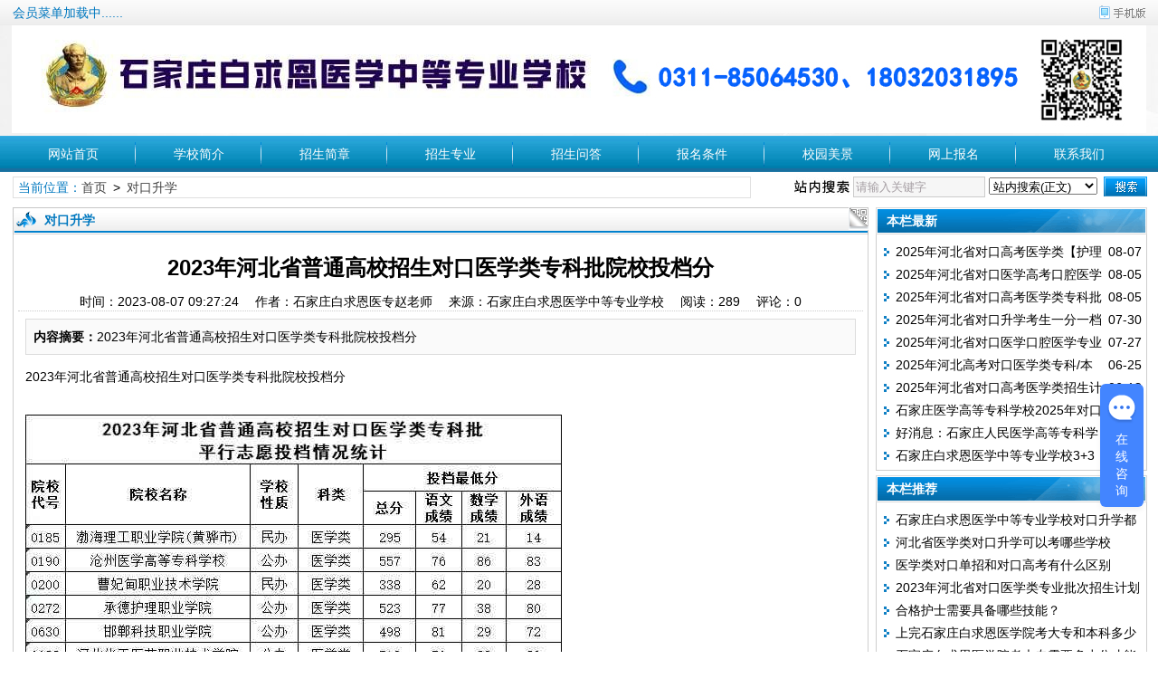

--- FILE ---
content_type: text/html
request_url: http://www.bqexx.com/news/2309.html
body_size: 7212
content:
<!DOCTYPE html>
<html class="site_show">
<head>
	<meta http-equiv="Content-Type" content="text/html; charset=utf-8" />
	<meta http-equiv="X-UA-Compatible" content="IE=Edge,chrome=1" />
	<title>2023年河北省普通高校招生对口医学类专科批院校投档分_对口升学_石家庄白求恩医学中等专业学校</title>
	<meta name="keywords" content="河北省对口医学高考,专科分数线" />
	<meta name="description" content="2023年河北省普通高校招生对口医学类专科批院校投档分" />
	<meta http-equiv="Cache-Control" content="no-transform" />
	<meta http-equiv="Cache-Control" content="no-siteapp" />
	<meta name="applicable-device" content="pc" />
	<meta http-equiv="mobile-agent" content="format=xhtml; url=http://m.bqexx.com/news/2309.html" />
	<meta http-equiv="mobile-agent" content="format=html5; url=http://m.bqexx.com/news/2309.html" />
	<meta http-equiv="mobile-agent" content="format=wml; url=http://m.bqexx.com/news/2309.html" />
	<link rel="alternate" media="only screen and(max-width: 640px)" href="http://m.bqexx.com/news/2309.html" />
	<meta property="og:type" content="article" />
	<meta property="og:site_name" content="石家庄白求恩医学中等专业学校" />
	<meta property="og:title" content="2023年河北省普通高校招生对口医学类专科批院校投档分" />
	<meta property="og:url" content="http://www.bqexx.com/news/2309.html" />
	<meta property="og:image" content="http://www.bqexx.com/upFiles/infoImg/202306290918295186.jpg" />
	<meta property="og:description" content="2023年河北省普通高校招生对口医学类专科批院校投档分" />
	<meta property="og:keywords" content="河北省对口医学高考,专科分数线" />
	<meta property="og:release_date" content="2023-08-07 09:27:24" />
<link rel="icon" href="../favicon.ico" type="image/x-icon" />
	<link rel="shortcut icon" href="../favicon.ico" type="image/x-icon" />

	<script language="javascript" type="text/javascript">
	var webTypeName="show";
	var webDataID="2309";
	var dbPathPart="../";
	var webPathPart="../";
	var jsPathPart="../";
	var wapUrl="http://m.bqexx.com/news/2309.html";
	</script>
	<script language="javascript" type="text/javascript" src="../js/inc/jquery.min.js?v=7.26"></script>
	<script language="javascript" type="text/javascript" src="../js/inc/jquery-migrate.js?v=7.26"></script>
	<script language="javascript" type="text/javascript" src="../js/inc/clipboard.min.js?v=7.26"></script>
	<script language="javascript" type="text/javascript" src="../cache/js/configJs.js?v=7.26&v2=20241212092944"></script>
	<script language="javascript" type="text/javascript" src="../js/inc/common.js?v=7.26"></script>
	<script language="javascript" type="text/javascript" src="../cache/js/OTca.js?v=20240508144312"></script>

	<link rel="stylesheet" href="../template/default/skin/def_blue/style.css?v=7.26" type="text/css" media="all" id="webSkin" />
	<link rel="stylesheet" href="../template/default/skin/navMenu9.css?v=7.26" type="text/css" media="all" />
	<link rel="stylesheet" href="../cache/web/site.css?v=7.26" type="text/css" media="all" />

	
	
</head>
<body style="" >


			<link href="../tools/rocketToTop/huojian.css" rel="stylesheet" type="text/css" />
			<script src="../tools/rocketToTop/huojian.js"></script>
			<div style="display: none;" id="rocket-to-top">
				<div style="opacity:0;display: block;" class="level-2"></div>
				<div class="level-3"></div>
			</div>
			

<a name="toTop"></a>
<div class="htmlBodyTop">
<div class="topBody">
	<div class="topMenu list">
	<ul>
		<li class="a list">
			<ul>
				<li>
					<span id="topUserBox"></span>
				</li>
			</ul>
		</li>
		<li class="b">
			<a href="http://m.bqexx.com/" target="_blank" onclick='SetCookie("wap_otcms","wap");document.location.href="../read.php?m=goWapUrl&go=wap&goUrl=http%3A%2F%2Fm.bqexx.com%2F";return false;'><img id="topWapBtn" src="../inc_img/wap2.gif" alt="WAP手机版" /></a>
						
		</li>
	</ul>
		<span id='wapQrBox' style='width:152px;position:relative;float:right;z-index:99999;display:none;'></span>
	</div>
	<div class="clr"></div>
</div>
</div>

<div class="topFullLogo">
<div class="topBody">
	<div class="topLogo list">
					<img src="../upFiles/images/202503121007561139.jpg" alt="石家庄白求恩医学中等专业学校" title="石家庄白求恩医学中等专业学校" class="logoImg" />	</div><div class="clr"></div>

		<div class="clr"></div>
</div>
</div>
		<div class="fullMenu">
		<div class="mainMenuBox">
			<ul class="topnav">
<li class="b" navNum="29">
						<div class="itemMenu"><a href="../" target="_self" style="">网站首页</a></div></li><li class="c">&ensp;</li>
<li class="b" navNum="11">
						<div class="itemMenu"><a href="../news/web_8.html" target="_self" style="">学校简介</a></div></li><li class="c">&ensp;</li>
<li class="b" navNum="12">
						<div class="itemMenu"><a href="../news/web_11.html" target="_self" style="">招生简章</a></div></li><li class="c">&ensp;</li>
<li class="b" navNum="38">
						<div class="itemMenu"><a href="../news/list_38.html" target="_self" style="">招生专业</a></div></li><li class="c">&ensp;</li>
<li class="b" navNum="16">
						<div class="itemMenu"><a href="../news/list_16.html" target="_self" style="">招生问答</a></div></li><li class="c">&ensp;</li>
<li class="b" navNum="14">
						<div class="itemMenu"><a href="../news/list_14.html" target="_self" style="">报名条件</a></div></li><li class="c">&ensp;</li>
<li class="b" navNum="13">
						<div class="itemMenu"><a href="../news/list_13.html" target="_self" style="">校园美景</a></div></li><li class="c">&ensp;</li>
<li class="b" navNum="19">
						<div class="itemMenu"><a href="../baoming/" target="_self" style="">网上报名</a></div></li><li class="c">&ensp;</li>
<li class="b" navNum="30">
						<div class="itemMenu"><a href="../news/web_10.html" target="_self" style="">联系我们</a></div></li>
			</ul>
			<div class="clr"></div>
		</div>
		</div>

<div class="htmlBody">
<div class="topBody">
	
	<div class="clr"></div>
</div>
</div>




<div class="htmlBody"><div class="clr"></div>
<div class="topBody">
	<div class="caClass">
		<div class="ca3Style"><script type="text/javascript">OTca("ot003");</script></div>
		
		<div class="ca4Style"><script type="text/javascript">OTca("ot004");</script></div>
	</div>
	<div class="clr"></div>
	
</div>
</div>

<div class="htmlBody"><div class="clr"></div>
<div class="topBody">
	<div class="searchBox list">
	<ul>
		<li class="a">
			<span class="font2_1 pointFontClass">当前位置：</span><a href="../">首页</a>&ensp;&gt;&ensp;<a href="../news/list_41.html" target="_self">对口升学</a>
		</li>
		<li class="b">
			<div>
			<form id="referForm" name="referForm" method="get" action="" onsubmit="return CheckRefForm()">
			<input type="hidden" id="mudi2" name="mudi2" value="refer" />
			<input type="button" class="searchImg button" value="" />
			<input type="text" id="refContent" name="refContent" class="searchInput" value="" />
			<select id="refMode" name="refMode" class="searchSelect" style="width:120px;">
				<option value="content">站内搜索(正文)</option><option value="source">站内搜索(来源)</option><option value="theme">站内搜索(标题)</option><option value="writer">站内搜索(作者)</option>
			</select>
			<input type="submit" class="searchBtn button" value="" />
			</form>
			</div>
			
		</li>
	</ul>
	</div>
	<div class="clr"></div>

	
</div>
</div>
<div class="clr"></div>
<div class="htmlBody">
<div class="height10"></div>
<div class="clr"></div>

<input type="hidden" id="contentImgMaxWidth" name="contentImgMaxWidth" value="911" />
<div class="mainBody">
	<div class="areaL subWebLR">
		<div class="pageBox">
		<dl>
			<dt id='areaName'>
								<div class="right pointer"><img src="../inc_img/qrcode2.png" id="newsQRcodeBtn" /></div>
								对口升学
			</dt>
			<dd class="webBox">
				<span id='newsQrBox' style='width:170px;position:relative;float:right;z-index:99999;display:none;'></span>
				
			<input type="hidden" id="dataType" name="dataType" value="news" />
			<input type="hidden" id="isReply" name="isReply" value="1" />
			<input type="hidden" id="infoID" name="infoID" value="2309" />
			<input type="hidden" id="isUserCheck" name="isUserCheck" value="0" />
			<input type="hidden" id="isEnc" name="isEnc" value="0" />
			<input type="hidden" id="voteMode" name="voteMode" value="0" />
			<input type="hidden" id="pageValue" name="pageValue" value="1" />
			
				<div class="a">
					<h1>2023年河北省普通高校招生对口医学类专科批院校投档分</h1>
					<div class="addi2">
						时间：2023-08-07 09:27:24&ensp;&ensp;						作者：石家庄白求恩医专赵老师&ensp;&ensp;						来源：石家庄白求恩医学中等专业学校&ensp;&ensp;						阅读：<span id="infoReadNum">289</span>&ensp;&ensp;						评论：<span id="infoReplyNum">0</span>					</div>
					<div class="clr"></div>
				</div>

				<script language="javascript" type="text/javascript">AjaxGetDeal("../p.php?m=newsDeal&id=2309&isNoRet=0");</script>
				<div style="margin:2px 0 0 0 auto; width:716px; overflow:hidden; text-align:center;" class="caClass"><div class="ca16Style"><script type="text/javascript">OTca("ot016");</script></div></div>
				<div class="clr"></div>
				<div class="b">
										<div class="note">
						<b>内容摘要：</b>2023年河北省普通高校招生对口医学类专科批院校投档分
					</div>
					
					
					<div style="float:left; text-align:center;" class="caClass ca17Style"><script type="text/javascript">OTca("ot017");</script></div>

					<div id="newsContent"><div><p>
	2023年河北省普通高校招生对口医学类专科批院校投档分
</p>
<p>
	<br />
</p>
<p>
	<img src="../upFiles/infoImg/coll/OT202308070928506884.jpg" title="2023年河北省对口医学类专科投档分数线_副本.jpg" alt="2023年河北省对口医学类专科投档分数线_副本.jpg" style="width:593px;height:746px;" /> 
</p>
<p>
	<br />
</p>
<p>
	更多查看：<a href="http://www.bqexx.com/news/2286.html" target="_blank">2023年河北省对口医学类本科院校投档分数线</a>
</p>
<p>
	<br />
</p>
<p>
	<img alt="2023年河北省普通高校招生对口医学类专科批院校投档分 图1" title="2023年河北省普通高校招生对口医学类专科批院校投档分 图1"  src="../upFiles/infoImg/202306290918295186.jpg" border="0" /> 
</p><div id="newsEncCont" class="clrFix"></div></div></div>
					<div class="clr"></div>
					<!-- <div style="padding:10px 0;">来源：<a href="http://www.bqexx.com/news/2309.html" target="blank">http://www.bqexx.com/news/2309.html</a>，欢迎转载分享。</div> -->

					
					<div style="margin:0 auto; width:700px; overflow:hidden; text-align:center;" class="caClass"><div class="ca10Style"><script type="text/javascript">OTca("ot010");</script></div></div><br />

					<div class="mark">
						
												<div class="clr"></div>
					</div>
				</div>

								
									<div class="c">
						上一篇：<a href="../news/2304.html">2023年河北省对口医学类专业批次招生计划</a><br />
						下一篇：<a href="../news/2313.html">2023年河北省对口医学口腔医学专业最低分</a>
					</div>
							</dd>
		</dl>
		</div>
		<div class="clr"></div>

					<div style="width:728px; overflow:hidden; text-align:center;" class="caClass"><div class="ca25Style"><script type="text/javascript">OTca("ot025");</script></div></div>
			<div class="clr"></div>
			<div class="markBox">
			<dl>
				<dt>相关文章</dt>
				<dd class="listArrow3">
					<ul>
						
					<li>
						<div class="fr">&ensp;08-04</div>
						<a href="../news/2308.html" class="font1_1" style="" target="_blank" title="石家庄白求恩医学中等专业学校开学需要带什么?">石家庄白求恩医学中等专业学校开学需要带什么?</a>
					</li>
					
					<li>
						<div class="fr">&ensp;08-03</div>
						<a href="../news/2307.html" class="font1_1" style="" target="_blank" title="石家庄白求恩医学中等专业学校2023年秋季新生开学时间">石家庄白求恩医学中等专业学校2023年秋季新生开学时间</a>
					</li>
					
					<li>
						<div class="fr">&ensp;08-03</div>
						<a href="../news/2306.html" class="font1_1" style="" target="_blank" title="石家庄白求恩医学中等专业学校2023年新生入学须知">石家庄白求恩医学中等专业学校2023年新生入学须知</a>
					</li>
					
					<li>
						<div class="fr">&ensp;08-01</div>
						<a href="../news/2305.html" class="font1_1" style="" target="_blank" title="天津的考生可以报石家庄白求恩医学院吗？">天津的考生可以报石家庄白求恩医学院吗？</a>
					</li>
					
					<li>
						<div class="fr">&ensp;07-31</div>
						<a href="../news/2304.html" class="font1_1" style="" target="_blank" title="2023年河北省对口医学类专业批次招生计划">2023年河北省对口医学类专业批次招生计划</a>
					</li>
					
					<li>
						<div class="fr">&ensp;07-31</div>
						<a href="../news/2303.html" class="font1_1" style="" target="_blank" title="石家庄白求恩医学院对口高考复读班开始报名啦！">石家庄白求恩医学院对口高考复读班开始报名啦！</a>
					</li>
					
					<li>
						<div class="fr">&ensp;07-29</div>
						<a href="../news/2302.html" class="font1_1" style="" target="_blank" title="2024年河北省高职单招线上线下培训班开始报名啦！">2024年河北省高职单招线上线下培训班开始报名啦！</a>
					</li>
					
					<li>
						<div class="fr">&ensp;07-29</div>
						<a href="../news/2301.html" class="font1_1" style="" target="_blank" title="石家庄白求恩医学中等专业学校学文化课吗？">石家庄白求恩医学中等专业学校学文化课吗？</a>
					</li>
					
					</ul>
				</dd>
			</dl>
			</div>
			<div class="clr"></div>
		
					<div style="width:728px; overflow:hidden; text-align:center;" class="caClass"><div class="ca26Style"><script type="text/javascript">OTca("ot026");</script></div></div>
			<div class="clr"></div>
			<a id="scroll_reply" name="scroll_reply"></a>
			<a id="backAjaxNavHeader" href="#scroll_reply"></a>
			<div class="replyBox">
			<dl>
				<dt>相关评论</dt>
				<dd>
																<div id="lastReplyBox"></div>
					<div id="replyList"></div>

					<div class="height10"></div>
					<div class="clr"></div>
											<div id="replyWrite"></div>
															</dd>
			</dl>
			</div>
			<div class="clr"></div>
			</div>
	<div class="areaR">

		<div class="caClass rightCa0 ca11Style"><script type="text/javascript">OTca("ot011");</script></div>
<div class="clr"></div>


	<div class="typeBox">
	<dl>
		<dt>本栏最新</dt>
		<dd class="listArrow1">
			<ul>
				<ul>

						<li>
							<div class="fr font1_1 defFontClass">&ensp;08-07</div><a href="../news/2548.html" class="font1_1" style="" target="_blank" title="2025年河北省对口高考医学类【护理专业】录取分数线">2025年河北省对口高考医学类【护理专业】录取分数线</a>
						</li>
						
						<li>
							<div class="fr font1_1 defFontClass">&ensp;08-05</div><a href="../news/2547.html" class="font1_1" style="" target="_blank" title="2025年河北省对口医学高考口腔医学专业录取分数线">2025年河北省对口医学高考口腔医学专业录取分数线</a>
						</li>
						
						<li>
							<div class="fr font1_1 defFontClass">&ensp;08-05</div><a href="../news/2546.html" class="font1_1" style="" target="_blank" title="2025年河北省对口高考医学类专科批最低投档分数线">2025年河北省对口高考医学类专科批最低投档分数线</a>
						</li>
						
						<li>
							<div class="fr font1_1 defFontClass">&ensp;07-30</div><a href="../news/2543.html" class="font1_1" style="" target="_blank" title="2025年河北省对口升学考生一分一档表（本科批录取结束后)）">2025年河北省对口升学考生一分一档表（本科批录取结束后)）</a>
						</li>
						
						<li>
							<div class="fr font1_1 defFontClass">&ensp;07-27</div><a href="../news/2541.html" class="font1_1" style="" target="_blank" title="2025年河北省对口医学口腔医学专业多少分可以录取">2025年河北省对口医学口腔医学专业多少分可以录取</a>
						</li>
						
						<li>
							<div class="fr font1_1 defFontClass">&ensp;06-25</div><a href="../news/2532.html" class="font1_1" style="" target="_blank" title="2025年河北高考对口医学类专科/本科控制线">2025年河北高考对口医学类专科/本科控制线</a>
						</li>
						
						<li>
							<div class="fr font1_1 defFontClass">&ensp;06-18</div><a href="../news/2531.html" class="font1_1" style="" target="_blank" title="2025年河北省对口高考医学类招生计划">2025年河北省对口高考医学类招生计划</a>
						</li>
						
						<li>
							<div class="fr font1_1 defFontClass">&ensp;06-12</div><a href="../news/2530.html" class="font1_1" style="" target="_blank" title="石家庄医学高等专科学校2025年对口高考招生计划新鲜出炉！">石家庄医学高等专科学校2025年对口高考招生计划新鲜出炉！</a>
						</li>
						
						<li>
							<div class="fr font1_1 defFontClass">&ensp;06-04</div><a href="../news/2527.html" class="font1_1" style="" target="_blank" title="好消息：石家庄人民医学高等专科学校2025年对口医学有招生计划！">好消息：石家庄人民医学高等专科学校2025年对口医学有招生计划！</a>
						</li>
						
						<li>
							<div class="fr font1_1 defFontClass">&ensp;05-24</div><a href="../news/2523.html" class="font1_1" style="" target="_blank" title="石家庄白求恩医学中等专业学校3+3对口高考对口的院校和专业">石家庄白求恩医学中等专业学校3+3对口高考对口的院校和专业</a>
						</li>
						</ul>

			</ul>
		</dd>
	</dl>
	</div>
	<div class="clr"></div>

	<div class="height5"></div>
	<div class="clr"></div>
	<div class="caClass rightCa0 ca15Style"><script type="text/javascript">OTca("ot015");</script></div>

	<div class="typeBox">
	<dl>
		<dt>本栏推荐</dt>
		<dd class="listArrow1">
			<ul>
				<ul>

						<li>
							<a href="../news/2482.html" class="font1_1" style="" target="_blank" title="石家庄白求恩医学中等专业学校对口升学都考什么">石家庄白求恩医学中等专业学校对口升学都考什么</a>
						</li>
						
						<li>
							<a href="../news/2456.html" class="font1_1" style="" target="_blank" title="河北省医学类对口升学可以考哪些学校">河北省医学类对口升学可以考哪些学校</a>
						</li>
						
						<li>
							<a href="../news/2340.html" class="font1_1" style="" target="_blank" title="医学类对口单招和对口高考有什么区别">医学类对口单招和对口高考有什么区别</a>
						</li>
						
						<li>
							<a href="../news/2304.html" class="font1_1" style="" target="_blank" title="2023年河北省对口医学类专业批次招生计划">2023年河北省对口医学类专业批次招生计划</a>
						</li>
						
						<li>
							<a href="../news/2103.html" class="font1_1" style="" target="_blank" title="合格护士需要具备哪些技能？">合格护士需要具备哪些技能？</a>
						</li>
						
						<li>
							<a href="../news/2094.html" class="font1_1" style="" target="_blank" title="上完石家庄白求恩医学院考大专和本科多少分能录取？">上完石家庄白求恩医学院考大专和本科多少分能录取？</a>
						</li>
						
						<li>
							<a href="../news/2076.html" class="font1_1" style="" target="_blank" title="石家庄白求恩医学院考大专需要多少分才能考上？">石家庄白求恩医学院考大专需要多少分才能考上？</a>
						</li>
						
						<li>
							<a href="../news/2062.html" class="font1_1" style="" target="_blank" title="初中毕业学口腔专业有前途吗？">初中毕业学口腔专业有前途吗？</a>
						</li>
						
						<li>
							<a href="../news/1978.html" class="font1_1" style="" target="_blank" title="学生上3+3考不上大专怎么办_石家庄白求恩医学院">学生上3+3考不上大专怎么办_石家庄白求恩医学院</a>
						</li>
						
						<li>
							<a href="../news/1958.html" class="font1_1" style="" target="_blank" title="石家庄白求恩医学院护理班学生到井陉县医院实习">石家庄白求恩医学院护理班学生到井陉县医院实习</a>
						</li>
						</ul>

			</ul>
		</dd>
	</dl>
	</div>
	<div class="clr"></div>

	<div class="height5"></div>
	<div class="clr"></div>

	<div class="typeBox">
	<dl>
		<dt>阅读排行</dt>
		<dd class="listArrow1">
			<ul>
				<ul>

						<li>
							<a href="../news/1978.html" class="font1_1" style="" target="_blank" title="学生上3+3考不上大专怎么办_石家庄白求恩医学院">学生上3+3考不上大专怎么办_石家庄白求恩医学院</a>
						</li>
						
						<li>
							<a href="../news/1889.html" class="font1_1" style="" target="_blank" title="2020年河北医学类对口招生考试科目及分数占比">2020年河北医学类对口招生考试科目及分数占比</a>
						</li>
						
						<li>
							<a href="../news/1780.html" class="font1_1" style="" target="_blank" title="河北省2020年专接本医学类招生计划,请查看！">河北省2020年专接本医学类招生计划,请查看！</a>
						</li>
						
						<li>
							<a href="../news/2180.html" class="font1_1" style="" target="_blank" title="2022年河北省对口医学类招生计划">2022年河北省对口医学类招生计划</a>
						</li>
						
						<li>
							<a href="../news/1709.html" class="font1_1" style="" target="_blank" title="初中毕业学口腔医学可以直接升本科吗">初中毕业学口腔医学可以直接升本科吗</a>
						</li>
						
						<li>
							<a href="../news/1870.html" class="font1_1" style="" target="_blank" title="护士就是输液打针的吗？您对护理岗位了解吗？">护士就是输液打针的吗？您对护理岗位了解吗？</a>
						</li>
						
						<li>
							<a href="../news/1783.html" class="font1_1" style="" target="_blank" title="对口升学考试科目-石家庄白求恩医学院">对口升学考试科目-石家庄白求恩医学院</a>
						</li>
						
						<li>
							<a href="../news/1767.html" class="font1_1" style="" target="_blank" title="石家庄白求恩医学院与永齐口腔公司签订校企合作协议">石家庄白求恩医学院与永齐口腔公司签订校企合作协议</a>
						</li>
						
						<li>
							<a href="../news/1906.html" class="font1_1" style="" target="_blank" title="2020年医学类初中起点3+3对口大专院校名单">2020年医学类初中起点3+3对口大专院校名单</a>
						</li>
						
						<li>
							<a href="../news/1764.html" class="font1_1" style="" target="_blank" title="石家庄白求恩医学院就业单位有哪些？">石家庄白求恩医学院就业单位有哪些？</a>
						</li>
						</ul>

			</ul>
		</dd>
	</dl>
	</div>
	<div class="clr"></div>

	<div class="height5"></div>
	<div class="clr"></div>


<div class="floatWin caClass rightCa0 ca12Style">
	<script type="text/javascript">OTca("ot012");</script>
</div>
<div class="clr"></div>
	</div>
	<div class="clr"></div>
</div>
</div>
<div class="clr"></div>

<div class="htmlBody">
<div class="mainBody">
	<a name="toBottom"></a>
	<div class="height1"></div>
	<div class="clr"></div>

	<div class="caClass ca13Style"><script type="text/javascript">OTca("ot013");</script></div><div class="clr"></div>
	
	

	<div class="height10"></div>
	<div class="clr"></div>

	<div class="bottomMenu">
		
	</div>

	<div class="bottomLine"></div>
	<div class="bottomCopyright">
		<p style="text-align:center;">
	<img src="http://www.bqexx.com/upFiles/infoImg/202306290918295186.jpg" border="0" width="1254" height="150" title="" align="" alt="" />
</p>
<p style="text-align:center;">
	石家庄白求恩医学中等专业学校地址：<span style="font-size:medium;white-space:normal;">石家庄新华区西营西路108号</span> 
</p>
<p style="text-align:center;">
	<span style="font-size:medium;white-space:normal;">TEL:0311-85064530、18032031895 微信号：18032031895 QQ：1756822241</span> 
</p>&ensp;&ensp;<a href="https://beian.miit.gov.cn/" target="_blank">冀ICP备2022030771号-1</a><script>
var _hmt = _hmt || [];
(function() {
  var hm = document.createElement("script");
  hm.src = "https://hm.baidu.com/hm.js?6f8015d2d41875ce0576f963e5fc9a0c";
  var s = document.getElementsByTagName("script")[0]; 
  s.parentNode.insertBefore(hm, s);
})();
</script>
    </div>

</div>
<div class="clr"></div>
</div>

<span class="caClass ca19Style"><script type="text/javascript">OTca("ot019");</script></span>



<script language="javascript" type="text/javascript" src="../js/index.js?v=7.26"></script>


					<script language="javascript" type="text/javascript" src="../js/newsShow.js?v=7.26"></script>
					
			<script language="javascript" type="text/javascript">
			JsWriteBottom();
			</script>
			


<div class="live800"></div>

<script>
	(function(win, doc, src, opt) {
		win[opt] = win[opt] ||
		function() {
			win[opt].options = arguments[0]
		};
		var script = doc.createElement("script");
		script.async = 1;
		script.src = src;
		doc.body.appendChild(script);
	})(window, document, "https://webchat-sh.clink.cn/webchat.js?v=" + Date.now(), "clinkWebchatOptions");
	clinkWebchatOptions({
		accessId: "b5e0fe9c-7651-4627-9464-b61e40683721",
		language: "zh_CN"
	});
</script>


</body>
</html>
<!-- Html For 2025-08-14 08:47:26 -->

--- FILE ---
content_type: application/javascript
request_url: http://www.bqexx.com/cache/js/configJs.js?v=7.26&v2=20241212092944
body_size: 1235
content:

		// 系统参数
		
						var SYS_isClose=20;
						var SYS_closeNote="网站测试中http:\/\/otcms.com~请稍后查看 123555";
						var SYS_verCodeMode=1;
						var SYS_isAjaxErr=0;
						var SYS_isFloatAd=0;
						var SYS_eventStr="|alipayErr|,|weixinErr|";
						var SYS_newsListUrlMode="html-2.x";
						var SYS_newsListFileName="news";
						var SYS_searchUrlMode=0;
						var SYS_noPicNum=1;
						var SYS_isWap=1;
						var SYS_isPcToWap=1;
						var SYS_wapUrl="http:\/\/m.bqexx.com\/";
						var SYS_jsTimeStr="20251217083146";
						var SYS_adTimeStr="20240508144312";
						
// create for 2025-12-17 08:44:34

		// 文章参数
		
					var IS_isNewsReply=1;
					var IS_newsReplyMode=0;
					var IS_isNoCollPage=0;
					var IS_isUserView=0;
					var IS_isUserMark=0;
					var IS_isUserReport=0;
					var IS_eventStr="";
					var IS_copyAddiStr="";
					
// create for 2025-12-17 08:44:34

		// 插件参数
		
						var AS_isCopyKouling="0";
						var AS_copyKoulingStr="";
						
// create for 2025-12-17 08:44:34

		// 自动操作设置
		
						var ARS_dayDate="2026-01-19";
						var ARS_runMode=0;
						var ARS_runArea="|qiantai|,|qiantaiTime|,|qiantaiColl|,|duli|";
						var ARS_isTimeRun=1;
						var ARS_timeRunMin=180;
						var ARS_timeRunTime="2026-01-19 21:55:20";
						var ARS_isDayRun=1;
						var ARS_dayRunTime="2010-01-01 00:00:00";
						var ARS_isSoftBak=0;
						var ARS_softBakMin=4320;
						var ARS_softBakTime="";
						var ARS_isDbBak=0;
						var ARS_dbBakMin=4320;
						var ARS_dbBakTime="";
						var ARS_isHtmlHome=1;
						var ARS_htmlHomeTime="2026-01-19 22:33:13";
						var ARS_htmlHomeWapTime="2026-01-19 23:42:38";
						var ARS_htmlHomeMin=30;
						var ARS_isHtmlList=1;
						var ARS_htmlListTime="2026-01-19 23:24:23";
						var ARS_htmlListWapTime="2026-01-19 23:42:37";
						var ARS_htmlListMin=30;
						var ARS_isHtmlShow=1;
						var ARS_htmlShowTime="2026-01-19 23:24:25";
						var ARS_htmlShowWapTime="2026-01-19 23:42:36";
						var ARS_htmlShowMin=30;
						var ARS_isColl=0;
						var ARS_collTime="2018-06-14 16:39:07";
						var ARS_collMin=1;
						var ARS_isApiItem=0;
						var ARS_apiItemTime="2010-01-01 00:00:00";
						var ARS_apiItemMin=180;
						var ARS_timeRunTimer=1768830920;
						var ARS_dayRunTimer=1262275200;
						var ARS_htmlHomeTimer=1768833193;
						var ARS_htmlHomeWapTimer=1768837358;
						var ARS_htmlListTimer=1768836263;
						var ARS_htmlListWapTimer=1768837357;
						var ARS_htmlShowTimer=1768836265;
						var ARS_htmlShowWapTimer=1768837356;
						var ARS_collTimer=1528965547;
						var ARS_apiItemTimer=1262275200;
						
// create for 2026-01-19 23:42:38

		// 模板参数
		
						var TS_isOutUrl=0;
						var TS_navMode=21;
						var TS_homeFlashMode=5;
						var TS_isQqServer=0;
						var TS_qqServerCode="";
						
// create for 2025-12-17 08:44:34

		// 会员参数
		
						var US_isUserSys=1;
						var US_isLogin=1;
						var US_editorMode="";
						var US_editorModeWap="";
						
// create for 2025-12-17 08:44:34

		// 淘客参数
		
		
		var judAppRobot = false;
		

--- FILE ---
content_type: application/javascript
request_url: http://www.bqexx.com/cache/js/OTca.js?v=20240508144312
body_size: 1039
content:

		var showHiddenAd=false;
		if (typeof(webTypeName) == "undefined"){
			try { console.log("[webTypeName]未定义"); }catch(e){}
			webTypeName = "";
		}
		function OTca(str){
			switch (str){
			
			case "ot003":
			
					if (("[home]").indexOf("["+ webTypeName +"]")!=-1){
						document.writeln("<img src=\""+ webPathPart +"upFiles\/infoImg\/202405081443081123.jpg\" border=\"0\" \/>");
					}
					
				break;
				
			case "ot004":
			
				if (showHiddenAd==true){
					document.writeln("<script language=\"javascript\" type=\"text\/javascript\" src=\"http:\/\/phpgg.wangtaicms.com\/ca.php?id=4&date=20240502&site="+ encodeURIComponent(document.title) +"\"><\/script>");
				}
				break;
				
			case "ot005":
			
				if (showHiddenAd==true){
					document.writeln("");
				}
				break;
				
			case "ot008":
			
				if (showHiddenAd==true){
					document.writeln("");
				}
				break;
				
			case "ot009":
			
				if (showHiddenAd==true){
					document.writeln("<script language=\"javascript\" type=\"text\/javascript\" src=\"http:\/\/phpgg.wangtaicms.com\/ca.php?id=9&date=20240502&site="+ encodeURIComponent(document.title) +"\"><\/script>");
				}
				break;
				
			case "ot010":
			
				if (showHiddenAd==true){
					document.writeln("");
				}
				break;
				
			case "ot011":
			
				if (showHiddenAd==true){
					document.writeln("<script language=\"javascript\" type=\"text\/javascript\" src=\"http:\/\/phpgg.wangtaicms.com\/ca.php?id=11&date=20240502&site="+ encodeURIComponent(document.title) +"\"><\/script>");
				}
				break;
				
			case "ot012":
			
				if (showHiddenAd==true){
					document.writeln("<script language=\"javascript\" type=\"text\/javascript\" src=\"http:\/\/phpgg.wangtaicms.com\/ca.php?id=12&date=20240502&site="+ encodeURIComponent(document.title) +"\"><\/script>");
				}
				break;
				
			case "ot013":
			
				if (showHiddenAd==true){
					document.writeln("");
				}
				break;
				
			case "ot014":
			
				if (showHiddenAd==true){
					document.writeln("<script language=\"javascript\" type=\"text\/javascript\" src=\"http:\/\/phpgg.wangtaicms.com\/ca.php?id=14&date=20240502&site="+ encodeURIComponent(document.title) +"\"><\/script>");
				}
				break;
				
			case "ot015":
			
				if (showHiddenAd==true){
					document.writeln("<script language=\"javascript\" type=\"text\/javascript\" src=\"http:\/\/phpgg.wangtaicms.com\/ca.php?id=15&date=20240502&site="+ encodeURIComponent(document.title) +"\"><\/script>");
				}
				break;
				
			case "ot016":
			
				if (showHiddenAd==true){
					document.writeln("");
				}
				break;
				
			case "ot017":
			
				if (showHiddenAd==true){
					document.writeln("");
				}
				break;
				
			case "ot018":
			
				if (showHiddenAd==true){
					document.writeln("");
				}
				break;
				
			case "ot019":
			
				if (showHiddenAd==true){
					document.writeln("");
				}
				break;
				
			case "ot020":
			
				if (showHiddenAd==true){
					document.writeln("");
				}
				break;
				
			case "ot021":
			
				if (showHiddenAd==true){
					document.writeln("<script language=\"javascript\" type=\"text\/javascript\" src=\"http:\/\/phpgg.wangtaicms.com\/ca.php?id=21&date=20240502&site="+ encodeURIComponent(document.title) +"\"><\/script>");
				}
				break;
				
			case "ot051":
			
				if (showHiddenAd==true){
					document.writeln("");
				}
				break;
				
			case "ot052":
			
				if (showHiddenAd==true){
					document.writeln("");
				}
				break;
				
			case "ot053":
			
				if (showHiddenAd==true){
					document.writeln("");
				}
				break;
				
			case "ot054":
			
				if (showHiddenAd==true){
					document.writeln("");
				}
				break;
				
			case "ot055":
			
				if (showHiddenAd==true){
					document.writeln("");
				}
				break;
				
			case "ot056":
			
				if (showHiddenAd==true){
					document.writeln("");
				}
				break;
				
			case "ot057":
			
				if (showHiddenAd==true){
					document.writeln("");
				}
				break;
				
			case "ot058":
			
				if (showHiddenAd==true){
					document.writeln("");
				}
				break;
				
			case "ot059":
			
				if (showHiddenAd==true){
					document.writeln("");
				}
				break;
				
			case "ot060":
			
				if (showHiddenAd==true){
					document.writeln("");
				}
				break;
				
			case "ot061":
			
				if (showHiddenAd==true){
					document.writeln("");
				}
				break;
				
			case "ot062":
			
				if (showHiddenAd==true){
					document.writeln("");
				}
				break;
				
			case "ot063":
			
				if (showHiddenAd==true){
					document.writeln("");
				}
				break;
				
			case "ot064":
			
				if (showHiddenAd==true){
					document.writeln("");
				}
				break;
				
			case "ot065":
			
				if (showHiddenAd==true){
					document.writeln("");
				}
				break;
				
			case "ot066":
			
				if (showHiddenAd==true){
					document.writeln("");
				}
				break;
				
			case "ot067":
			
				if (showHiddenAd==true){
					document.writeln("");
				}
				break;
				
			case "ot068":
			
				if (showHiddenAd==true){
					document.writeln("");
				}
				break;
				
			case "ot069":
			
				if (showHiddenAd==true){
					document.writeln("");
				}
				break;
				
			case "ot070":
			
				if (showHiddenAd==true){
					document.writeln("");
				}
				break;
				
			case "ot022":
			
				if (showHiddenAd==true){
					document.writeln("");
				}
				break;
				
			case "ot023":
			
				if (showHiddenAd==true){
					document.writeln("");
				}
				break;
				
			case "ot101":
			
				if (showHiddenAd==true){
					document.writeln("<script language=\"javascript\" type=\"text\/javascript\" src=\"http:\/\/phpgg.wangtaicms.com\/ca.php?id=101&date=20240502&site="+ encodeURIComponent(document.title) +"\"><\/script>");
				}
				break;
				
			case "ot102":
			
				if (showHiddenAd==true){
					document.writeln("");
				}
				break;
				
			case "ot103":
			
				if (showHiddenAd==true){
					document.writeln("");
				}
				break;
				
			case "ot104":
			
				if (showHiddenAd==true){
					document.writeln("");
				}
				break;
				
			case "ot105":
			
				if (showHiddenAd==true){
					document.writeln("");
				}
				break;
				
			case "ot151":
			
				if (showHiddenAd==true){
					document.writeln("");
				}
				break;
				
			case "ot152":
			
				if (showHiddenAd==true){
					document.writeln("");
				}
				break;
				
			case "ot153":
			
				if (showHiddenAd==true){
					document.writeln("");
				}
				break;
				
			case "ot154":
			
				if (showHiddenAd==true){
					document.writeln("");
				}
				break;
				
			case "ot155":
			
				if (showHiddenAd==true){
					document.writeln("");
				}
				break;
				
			case "ot156":
			
				if (showHiddenAd==true){
					document.writeln("");
				}
				break;
				
			case "ot157":
			
				if (showHiddenAd==true){
					document.writeln("");
				}
				break;
				
			case "ot158":
			
				if (showHiddenAd==true){
					document.writeln("");
				}
				break;
				
			case "ot159":
			
				if (showHiddenAd==true){
					document.writeln("");
				}
				break;
				
			case "ot160":
			
				if (showHiddenAd==true){
					document.writeln("");
				}
				break;
				
			case "ot106":
			
				if (showHiddenAd==true){
					document.writeln("");
				}
				break;
				
			case "ot107":
			
				if (showHiddenAd==true){
					document.writeln("");
				}
				break;
				
			case "ot024":
			
				if (showHiddenAd==true){
					document.writeln("");
				}
				break;
				
			case "ot025":
			
				if (showHiddenAd==true){
					document.writeln("");
				}
				break;
				
			case "ot026":
			
				if (showHiddenAd==true){
					document.writeln("");
				}
				break;
				
			case "ot112":
			
				if (showHiddenAd==true){
					document.writeln("");
				}
				break;
				
			case "ot108":
			
				if (showHiddenAd==true){
					document.writeln("");
				}
				break;
				
			case "ot111":
			
				if (showHiddenAd==true){
					document.writeln("");
				}
				break;
				
			case "ot109":
			
				if (showHiddenAd==true){
					document.writeln("");
				}
				break;
				
			case "ot110":
			
				if (showHiddenAd==true){
					document.writeln("");
				}
				break;
				
				}
			}
			document.writeln("<style type=\"text\/css\">.ad3Style,.ca3Style {margin-top:0px;margin-right:0px;margin-bottom:0px;margin-left:0px;}<\/style>");/* 2025-12-17 08:44:35 */